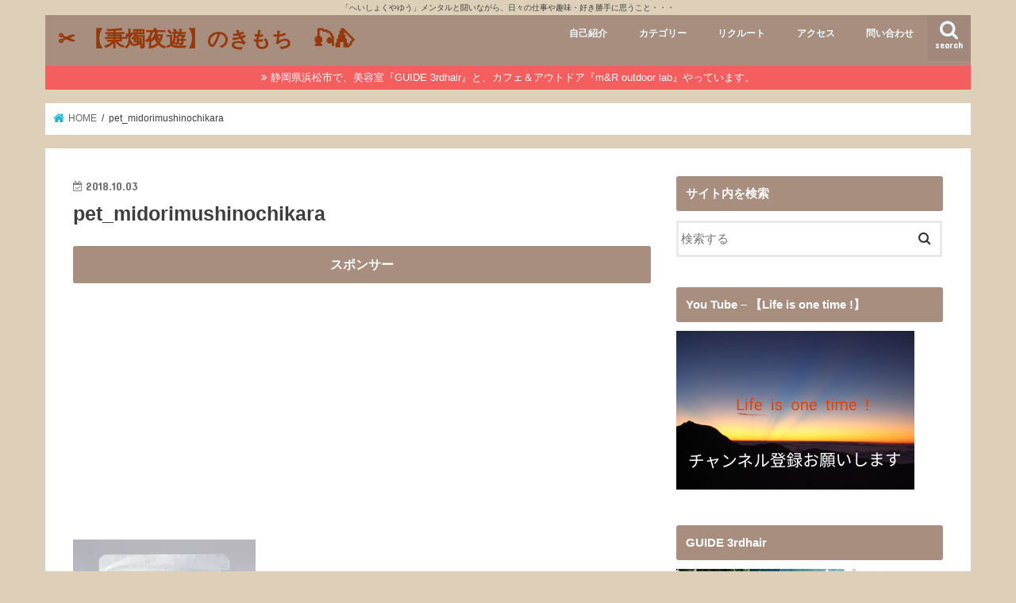

--- FILE ---
content_type: text/html; charset=utf-8
request_url: https://www.google.com/recaptcha/api2/aframe
body_size: 265
content:
<!DOCTYPE HTML><html><head><meta http-equiv="content-type" content="text/html; charset=UTF-8"></head><body><script nonce="hdzss-ocaoN1K4UzUzcLxA">/** Anti-fraud and anti-abuse applications only. See google.com/recaptcha */ try{var clients={'sodar':'https://pagead2.googlesyndication.com/pagead/sodar?'};window.addEventListener("message",function(a){try{if(a.source===window.parent){var b=JSON.parse(a.data);var c=clients[b['id']];if(c){var d=document.createElement('img');d.src=c+b['params']+'&rc='+(localStorage.getItem("rc::a")?sessionStorage.getItem("rc::b"):"");window.document.body.appendChild(d);sessionStorage.setItem("rc::e",parseInt(sessionStorage.getItem("rc::e")||0)+1);localStorage.setItem("rc::h",'1763618938207');}}}catch(b){}});window.parent.postMessage("_grecaptcha_ready", "*");}catch(b){}</script></body></html>